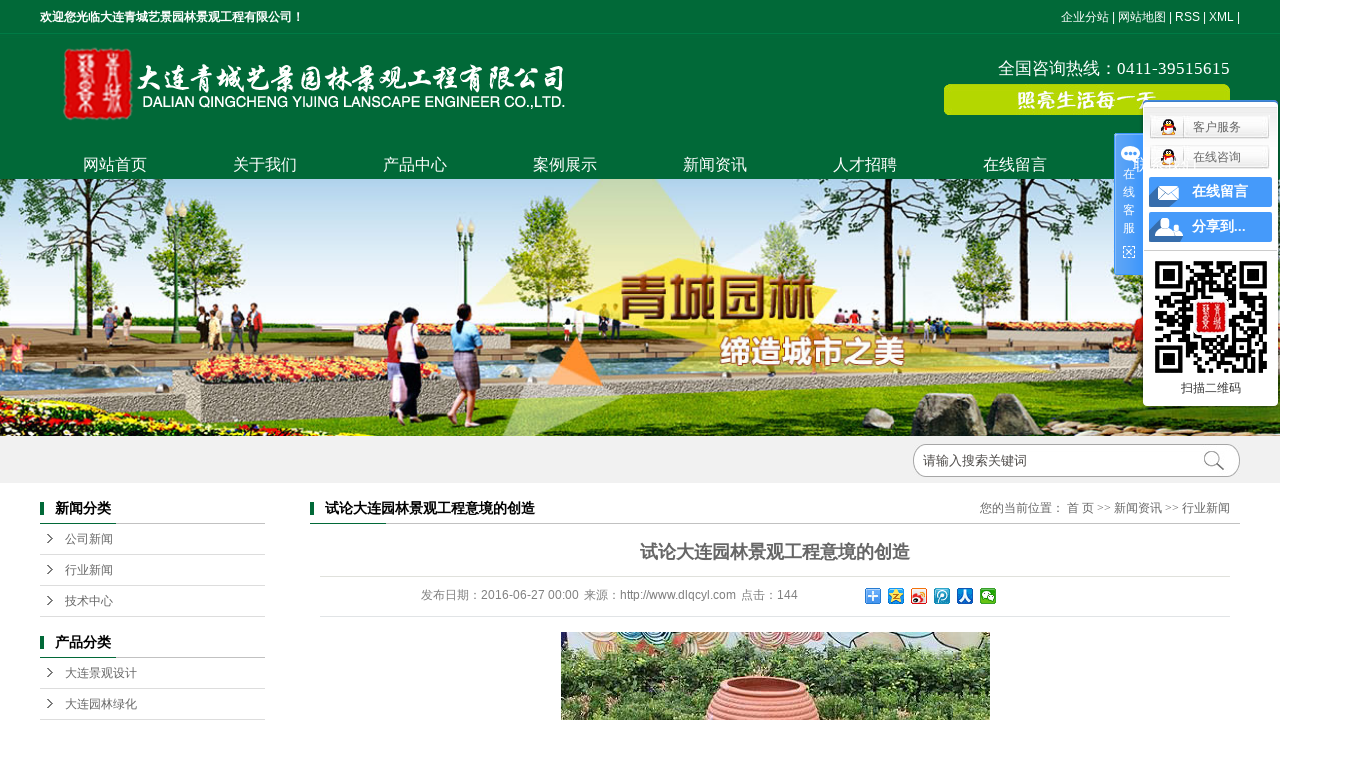

--- FILE ---
content_type: text/html;charset=utf-8
request_url: http://www.dlqcyl.com/news/191.html
body_size: 14413
content:
<!DOCTYPE html PUBLIC "-//W3C//DTD XHTML 1.0 Transitional//EN" "http://www.w3.org/TR/xhtml1/DTD/xhtml1-transitional.dtd">
<html>
<head>
<meta http-equiv="Content-Type" content="text/html; charset=utf-8" />
<title>试论大连园林景观工程意境的创造_大连青城艺景园林景观工程有限公司</title>
<meta name="keywords" content="大连园林绿化" />
<meta name="description" content="关键词：大连园林景观工程1、意境的定义　　周谷城先生说，“理想在现实生活中实现，就成为历史，在艺术作品中实现，就叫做意境”。　　意境是“境生..." />
<link rel="shortcut icon" type="image/x-icon" href="http://www.dlqcyl.com/ico/favicon.ico?422426564" />
<link rel="stylesheet" type="text/css" href="http://www.dlqcyl.com/template/default/style/base.css" />
<link rel="stylesheet" type="text/css" href="http://www.dlqcyl.com/template/default/style/model.css" />
<link rel="stylesheet" type="text/css" href="http://www.dlqcyl.com/template/default/style/main.css" />
<script src="http://www.dlqcyl.com/template/default/js/jquery-1.8.3.min.js"></script>
<script src="http://www.dlqcyl.com/template/default/js/mobile.js"></script>
<script>
var url = 'http://www.dlqcyl.com/';
var cid = '';
var pathname = location.pathname;
var urlArray = pathname.split("/");
var name = '';
if((url.match(urlArray[1]))){
	for(i=2;i<urlArray.length;i++){
		name= name+"/"+urlArray[i];
	}
	name = url+"m"+name;
}else{
	name = url+"m"+pathname;
}
if(cid == 1)
{
	name = name.replace("/about/","/about_about/");
}
uaredirect(name);
</script>

</head>
<body>
<!-- 公共头部包含 -->
<div class="head">
<div id="header">
  <div class="headtop clearfix">
    <div class="k11">欢迎您光临大连青城艺景园林景观工程有限公司！</div>

    <div class="k1">
    <a href="http://www.dlqcyl.com/region/" >企业分站</a> | 
    <a href="http://www.dlqcyl.com/sitemap/">网站地图</a> | 
    <a href="http://www.dlqcyl.com/rss.xml">RSS</a> |
    <a href="http://www.dlqcyl.com/sitemap.xml">XML</a> |

    </div>
  </div>
  <div class="top clearfix">
    <div class="logo">  
      <a href="http://www.dlqcyl.com/" class="logo"><img alt="大连防腐木厂家" src="http://www.dlqcyl.com/data/images/other/20160615172425_873.png" /></a>
    </div>
    <div class="topLink">
  
    <div class="k2"><p>全国咨询热线：0411-39515615</p><p><img src="/data/upload/image/20160524/1464082377623100.jpg" title="" alt="" width="286" height="31" border="0" vspace="0" style="width: 286px; height: 31px;"/></p></div>    
        </div>
  </div>
  <!-- 导航栏包含 -->
  <div id="menu" >  
  <ul class="nav clearfix">
      <li><a href="http://www.dlqcyl.com/">网站首页</a></li>      
      <li><a href="http://www.dlqcyl.com/about/">关于我们</a>
        <div class="sec">
                                 <a href="http://www.dlqcyl.com/about/company.html">公司简介</a>
                                  <a href="http://www.dlqcyl.com/about/contact.html">联系我们</a>
                        </div>
      </li>
      <li><a href="http://www.dlqcyl.com/product/">产品中心</a>
        <div class="sec">
                       <a href="http://www.dlqcyl.com/product/cpfl100/">大连景观设计</a>
                       <a href="http://www.dlqcyl.com/product/cpfl2a3b/">大连园林绿化</a>
                       <a href="http://www.dlqcyl.com/product/cpfl32dc/">大连庭院景观</a>
                       <a href="http://www.dlqcyl.com/product/cpfl4c8b/">大连雕塑</a>
                       <a href="http://www.dlqcyl.com/product/cpfl523c/">大连假山流水</a>
                       <a href="http://www.dlqcyl.com/product/cpfl693c/">大连苗木花卉</a>
                       <a href="http://www.dlqcyl.com/product/cpfl7d94/">大连凉亭廊架</a>
                       <a href="http://www.dlqcyl.com/product/cpfl8840/">大连户外地板</a>
                       <a href="http://www.dlqcyl.com/product/cpfl90bc/">大连护栏</a>
                       <a href="http://www.dlqcyl.com/product/cpfl1022b/">大连木屋厂家</a>
                       <a href="http://www.dlqcyl.com/product/zsp5c4/">大连仿真植物</a>
                       <a href="http://www.dlqcyl.com/product/dljsc3f/">大连假树</a>
                       <a href="http://www.dlqcyl.com/product/czlhfd9/">大连立体绿化</a>
                       <a href="http://www.dlqcyl.com/product/zspf1e/">大连指示牌</a>
                       <a href="http://www.dlqcyl.com/product/ylhx479/">大连花箱</a>
                       <a href="http://www.dlqcyl.com/product/gyy5d2/">大连公园椅</a>
                       <a href="http://www.dlqcyl.com/product/ljtaf7/">大连垃圾桶</a>
                       <a href="http://www.dlqcyl.com/product/hwjjefd/">大连园艺设施</a>
                       <a href="http://www.dlqcyl.com/product/blgzp5f5/">大连玻璃钢制品</a>
                       <a href="http://www.dlqcyl.com/product/dlffmzp6dc/">大连防腐木制品</a>
                       <a href="http://www.dlqcyl.com/product/dlsnzp418/">大连水泥制品</a>
                       <a href="http://www.dlqcyl.com/product/dlsmzp8d4/">大连塑木制品</a>
                       <a href="http://www.dlqcyl.com/product/dltyzpd24/">大连铁艺制品</a>
                       <a href="http://www.dlqcyl.com/product/dlsczpf8f/">大连石材制品</a>
                       <a href="http://www.dlqcyl.com/product/dljggcsg9b1/">大连景观工程施工</a>
                       <a href="http://www.dlqcyl.com/product/dlfsf6c/">大连防水</a>
                       <a href="http://www.dlqcyl.com/product/dldjxcpbe6/">大连党建宣传牌</a>
                   </div>
      </li>
  <li><a href="http://www.dlqcyl.com/case/">案例展示</a>
  <div class="sec">
                       <a href="http://www.dlqcyl.com/case/alfly673/"target=''>案例分类一</a>
                       <a href="http://www.dlqcyl.com/case/alfle8bf/"target=''>案例分类二</a>
                       <a href="http://www.dlqcyl.com/case/hzkhffc/"target=''>案例展示</a>
                       <a href="http://www.dlqcyl.com/case/tdzs8d2/"target=''>团队展示</a>
                       <a href="http://www.dlqcyl.com/case/ryzzd60/"target=''>荣誉资质</a>
                   </div>
  </li>   
      <li><a href="http://www.dlqcyl.com/news/">新闻资讯</a>
        <div class="sec">
                                 <a href="http://www.dlqcyl.com/news/company/">公司新闻</a>
                                  <a href="http://www.dlqcyl.com/news/xydt/">行业新闻</a>
                                  <a href="http://www.dlqcyl.com/news/jszx30f/">技术中心</a>
                        </div>
      </li>                 
      <li><a href="http://www.dlqcyl.com/job/" rel="nofollow">人才招聘</a></li>              
      <li><a href="http://www.dlqcyl.com/message/" rel="nofollow">在线留言</a></li>
      <li class="lxff"><a href="http://www.dlqcyl.com/about/contact.html">联系我们</a></li>
  </ul>
</div> 

<script type="text/javascript">

// $(function(){
//   $('.nav > li').hover(function(){
//     var sec_count  = $(this).find('.sec a').length;
//     var a_height   = $(this).find('.sec a').eq(0).height(); 
//     var sec_height =  sec_count * a_height;
//     $(this).find('.sec').stop().animate({height:sec_height},300);
//   },function(){
//     $(this).find('.sec').stop().animate({height:0},300);
//   });
// });


</script>

  
</div>
</div>

<script type="text/javascript">
$(function(){
  $('.translate-en a').last().css('border','none');
  $('.translate li').hover(function(){
    $(this).find('.translate-en').stop().slideDown();
  },function(){
    $(this).find('.translate-en').stop().slideUp();
  }
  );
});
</script>
<!-- 内页banner -->
<div class="n_banner"><img src="http://www.dlqcyl.com/data/images/banner/20160606115718_293.jpg" alt="大连园艺设施" title="大连园艺设施" /></div>
<div class="sosuo">
	<div class="search clearfix">
    <form method="get" name="formsearch" id="formsearch" action="http://www.dlqcyl.com/search.php">
    	<input type='text' name='wd' id="keyword" value="请输入搜索关键词" />
 		<input type="submit" id="s_btn" value="搜索" />
    </form>
    <h1 class="hotSearch"></h1>
    </div>
</div>
<!-- 主体部分 -->
<div id="container" class="clearfix">
	<div class="left">
		<div class="box sort_menu">
		  <h3>新闻分类</h3>
		  
	<ul class="sort">
    	<li class="layer1">
      <a href="http://www.dlqcyl.com/news/company/" class="list_item">公司新闻</a>
      <div class="layer2" style="display:none;">
      	<ul>
        	        </ul>
      </div>
    </li>
    	<li class="layer1">
      <a href="http://www.dlqcyl.com/news/xydt/" class="list_item">行业新闻</a>
      <div class="layer2" style="display:none;">
      	<ul>
        	        </ul>
      </div>
    </li>
    	<li class="layer1">
      <a href="http://www.dlqcyl.com/news/jszx30f/" class="list_item">技术中心</a>
      <div class="layer2" style="display:none;">
      	<ul>
        	        </ul>
      </div>
    </li>
     
</ul>

<script type="text/javascript">
$(".layer1").hover
(
	function()
	{
		if($(this).find(".layer2 li").length > 0)
		{
			$(this).find(".layer2").show();
		}
	},
	function()
	{
		$(this).find(".layer2").hide();
	}
);

$(".layer2 li").hover
(
	function()
	{
		if($(this).find(".layer3 li").length > 0)
		{
			$(this).find(".layer3").show();
		}
	},
	function()
	{
		$(this).find(".layer3").hide();
	}
);
</script>

		</div>
		
		<div class="box sort_product">
		  <h3>产品分类</h3>
		  <ul class="sort">
    	<li class="layer1">
      <a href="http://www.dlqcyl.com/product/cpfl100/" class="list_item">大连景观设计</a>
      <div class="layer2" style="display:none;">
      	<ul>
        	        </ul>
      </div>
    </li>
    	<li class="layer1">
      <a href="http://www.dlqcyl.com/product/cpfl2a3b/" class="list_item">大连园林绿化</a>
      <div class="layer2" style="display:none;">
      	<ul>
        	        </ul>
      </div>
    </li>
    	<li class="layer1">
      <a href="http://www.dlqcyl.com/product/cpfl32dc/" class="list_item">大连庭院景观</a>
      <div class="layer2" style="display:none;">
      	<ul>
        	        </ul>
      </div>
    </li>
    	<li class="layer1">
      <a href="http://www.dlqcyl.com/product/cpfl4c8b/" class="list_item">大连雕塑</a>
      <div class="layer2" style="display:none;">
      	<ul>
        	        </ul>
      </div>
    </li>
    	<li class="layer1">
      <a href="http://www.dlqcyl.com/product/cpfl523c/" class="list_item">大连假山流水</a>
      <div class="layer2" style="display:none;">
      	<ul>
        	        </ul>
      </div>
    </li>
    	<li class="layer1">
      <a href="http://www.dlqcyl.com/product/cpfl693c/" class="list_item">大连苗木花卉</a>
      <div class="layer2" style="display:none;">
      	<ul>
        	        </ul>
      </div>
    </li>
    	<li class="layer1">
      <a href="http://www.dlqcyl.com/product/cpfl7d94/" class="list_item">大连凉亭廊架</a>
      <div class="layer2" style="display:none;">
      	<ul>
        	        </ul>
      </div>
    </li>
    	<li class="layer1">
      <a href="http://www.dlqcyl.com/product/cpfl8840/" class="list_item">大连户外地板</a>
      <div class="layer2" style="display:none;">
      	<ul>
        	        </ul>
      </div>
    </li>
    	<li class="layer1">
      <a href="http://www.dlqcyl.com/product/cpfl90bc/" class="list_item">大连护栏</a>
      <div class="layer2" style="display:none;">
      	<ul>
        	        </ul>
      </div>
    </li>
    	<li class="layer1">
      <a href="http://www.dlqcyl.com/product/cpfl1022b/" class="list_item">大连木屋厂家</a>
      <div class="layer2" style="display:none;">
      	<ul>
        	        </ul>
      </div>
    </li>
    	<li class="layer1">
      <a href="http://www.dlqcyl.com/product/zsp5c4/" class="list_item">大连仿真植物</a>
      <div class="layer2" style="display:none;">
      	<ul>
        	        </ul>
      </div>
    </li>
    	<li class="layer1">
      <a href="http://www.dlqcyl.com/product/dljsc3f/" class="list_item">大连假树</a>
      <div class="layer2" style="display:none;">
      	<ul>
        	        </ul>
      </div>
    </li>
    	<li class="layer1">
      <a href="http://www.dlqcyl.com/product/czlhfd9/" class="list_item">大连立体绿化</a>
      <div class="layer2" style="display:none;">
      	<ul>
        	        </ul>
      </div>
    </li>
    	<li class="layer1">
      <a href="http://www.dlqcyl.com/product/zspf1e/" class="list_item">大连指示牌</a>
      <div class="layer2" style="display:none;">
      	<ul>
        	        </ul>
      </div>
    </li>
    	<li class="layer1">
      <a href="http://www.dlqcyl.com/product/ylhx479/" class="list_item">大连花箱</a>
      <div class="layer2" style="display:none;">
      	<ul>
        	        </ul>
      </div>
    </li>
    	<li class="layer1">
      <a href="http://www.dlqcyl.com/product/gyy5d2/" class="list_item">大连公园椅</a>
      <div class="layer2" style="display:none;">
      	<ul>
        	        </ul>
      </div>
    </li>
    	<li class="layer1">
      <a href="http://www.dlqcyl.com/product/ljtaf7/" class="list_item">大连垃圾桶</a>
      <div class="layer2" style="display:none;">
      	<ul>
        	        </ul>
      </div>
    </li>
    	<li class="layer1">
      <a href="http://www.dlqcyl.com/product/hwjjefd/" class="list_item">大连园艺设施</a>
      <div class="layer2" style="display:none;">
      	<ul>
        	        </ul>
      </div>
    </li>
    	<li class="layer1">
      <a href="http://www.dlqcyl.com/product/blgzp5f5/" class="list_item">大连玻璃钢制品</a>
      <div class="layer2" style="display:none;">
      	<ul>
        	        </ul>
      </div>
    </li>
    	<li class="layer1">
      <a href="http://www.dlqcyl.com/product/dlffmzp6dc/" class="list_item">大连防腐木制品</a>
      <div class="layer2" style="display:none;">
      	<ul>
        	        </ul>
      </div>
    </li>
    	<li class="layer1">
      <a href="http://www.dlqcyl.com/product/dlsnzp418/" class="list_item">大连水泥制品</a>
      <div class="layer2" style="display:none;">
      	<ul>
        	        </ul>
      </div>
    </li>
    	<li class="layer1">
      <a href="http://www.dlqcyl.com/product/dlsmzp8d4/" class="list_item">大连塑木制品</a>
      <div class="layer2" style="display:none;">
      	<ul>
        	        </ul>
      </div>
    </li>
    	<li class="layer1">
      <a href="http://www.dlqcyl.com/product/dltyzpd24/" class="list_item">大连铁艺制品</a>
      <div class="layer2" style="display:none;">
      	<ul>
        	        </ul>
      </div>
    </li>
    	<li class="layer1">
      <a href="http://www.dlqcyl.com/product/dlsczpf8f/" class="list_item">大连石材制品</a>
      <div class="layer2" style="display:none;">
      	<ul>
        	        </ul>
      </div>
    </li>
    	<li class="layer1">
      <a href="http://www.dlqcyl.com/product/dljggcsg9b1/" class="list_item">大连景观工程施工</a>
      <div class="layer2" style="display:none;">
      	<ul>
        	        </ul>
      </div>
    </li>
    	<li class="layer1">
      <a href="http://www.dlqcyl.com/product/dlfsf6c/" class="list_item">大连防水</a>
      <div class="layer2" style="display:none;">
      	<ul>
        	        </ul>
      </div>
    </li>
    	<li class="layer1">
      <a href="http://www.dlqcyl.com/product/dldjxcpbe6/" class="list_item">大连党建宣传牌</a>
      <div class="layer2" style="display:none;">
      	<ul>
        	        </ul>
      </div>
    </li>
     
</ul>

<script type="text/javascript">
$(".layer1").hover
(
	function()
	{   
		if($(this).find(".layer2 li").length > 0)
		{
			$(this).find(".layer2").stop().show();

		}
		$(this).addClass("change");
	},
	function()
	{
		$(this).find(".layer2").stop().hide();
		$(this).removeClass("change");
	}
);
</script>
		</div>
		
		<div class="box n_news">
			<h3>新闻资讯</h3>
			<div class="content">
			   <ul class="news_list">
			   	   			       <li><a href="http://www.dlqcyl.com/news/580.html" title="山海间的诗意栖居——大连假山凉亭制作技艺探微">山海间的诗意栖居——大连假...</a></li>
			     			       <li><a href="http://www.dlqcyl.com/news/579.html" title="凝固的诗意与城市记忆的交融——大连雕塑制品的艺术密码">凝固的诗意与城市记忆的交融...</a></li>
			     			       <li><a href="http://www.dlqcyl.com/news/578.html" title="大连园艺设施：在北纬39°打造永不凋谢的绿色奇迹">大连园艺设施：在北纬39°...</a></li>
			     			       <li><a href="http://www.dlqcyl.com/news/577.html" title="大连景观雕塑焕新，增添城市艺术魅力">大连景观雕塑焕新，增添城市...</a></li>
			     			       <li><a href="http://www.dlqcyl.com/news/576.html" title="大连防腐木厂家防腐木为何能长久防腐">大连防腐木厂家防腐木为何能...</a></li>
			     			       <li><a href="http://www.dlqcyl.com/news/575.html" title="了解下大连景观雕塑">了解下大连景观雕塑</a></li>
			     			   </ul>
			</div>
		</div>
		<div class="box n_news">
			<h3>热门关键词</h3>
			<div class="content">
			   <ul class="news_list words">
			   	 			       <li><a href="http://www.dlqcyl.com/search.php?wd=大连垃圾桶" title="大连垃圾桶">大连垃圾桶</a></li>
			     			       <li><a href="http://www.dlqcyl.com/search.php?wd=大连仿石仿木" title="大连仿石仿木">大连仿石仿木</a></li>
			     			       <li><a href="http://www.dlqcyl.com/search.php?wd=大连木桥定制" title="大连木桥定制">大连木桥定制</a></li>
			     			       <li><a href="http://www.dlqcyl.com/search.php?wd=花箱定做" title="花箱定做">花箱定做</a></li>
			     			       <li><a href="http://www.dlqcyl.com/search.php?wd=大连假山流水" title="大连假山流水">大连假山流水</a></li>
			     			       <li><a href="http://www.dlqcyl.com/search.php?wd=藤编桌椅" title="藤编桌椅">藤编桌椅</a></li>
			     			       <li><a href="http://www.dlqcyl.com/search.php?wd=玻璃钢花盆" title="玻璃钢花盆">玻璃钢花盆</a></li>
			     			       <li><a href="http://www.dlqcyl.com/search.php?wd=大连雕塑制品" title="大连雕塑制品">大连雕塑制品</a></li>
			     			       <li><a href="http://www.dlqcyl.com/search.php?wd=浮雕" title="浮雕">浮雕</a></li>
			     			       <li><a href="http://www.dlqcyl.com/search.php?wd=大连组合廊架" title="大连组合廊架">大连组合廊架</a></li>
			     			       <li><a href="http://www.dlqcyl.com/search.php?wd=大连雕塑" title="大连雕塑">大连雕塑</a></li>
			     			       <li><a href="http://www.dlqcyl.com/search.php?wd=大连指示牌" title="大连指示牌">大连指示牌</a></li>
			     			   </ul>
			</div>
			<script type="text/javascript">
			  $(function(){
			  	$(".words li:odd").addClass("right_word");
			  });
			</script>
		</div>
		<div class="box n_contact">
		  <h3>联系我们</h3>
		  <div class="content"><p style="line-height: 2em;">单位全称 ： 大连青城艺景园林景观工程有限公司&nbsp;</p><p style="line-height: 2em;">魏 经 理 ： 13644289495</p><p style="line-height: 2em;">单位电话 ： 0411-39515615</p><p style="line-height: 2em;">单位邮编 ： 116000 &nbsp;</p><p style="line-height: 2em;">电子邮箱 ： dlqcyj@163.com</p><p style="line-height: 2em;">单位网址 ： www.dlqcyl.com</p><p style="line-height: 2em;">单位地址 ： 辽宁省大连市甘井子区丰收路245号</p><p><br/></p></div>
		</div>
	</div>
	<div class="right">
	  <div class="sitemp clearfix">
	    <h2>
	试论大连园林景观工程意境的创造

	    </h2>
	    <div class="site">您的当前位置：
	    
	 <a href="http://www.dlqcyl.com/">首 页</a>&nbsp;>>&nbsp;<a href="http://www.dlqcyl.com/news/">新闻资讯</a> >> <a href="http://www.dlqcyl.com/news/xydt/">行业新闻</a>

	    </div>
	  </div>
	  <div class="content">
	   
	<!-- 新闻详细 -->
<div class="news_detail">
	<h1 class="title">试论大连园林景观工程意境的创造</h1>
<div class="info_title clearfix">	
	<h3 class="title_bar">
	  发布日期：<span>2016-06-27 00:00</span>
	 来源：<span>http://www.dlqcyl.com</span>
	 点击：<span><script src="http://www.dlqcyl.com/data/include/newshits.php?id=191"></script></span> 
	</h3>
	<div class="share">
<div class="bdsharebuttonbox"><a href="#" class="bds_more" data-cmd="more"></a><a href="#" class="bds_qzone" data-cmd="qzone" title="分享到QQ空间"></a><a href="#" class="bds_tsina" data-cmd="tsina" title="分享到新浪微博"></a><a href="#" class="bds_tqq" data-cmd="tqq" title="分享到腾讯微博"></a><a href="#" class="bds_renren" data-cmd="renren" title="分享到人人网"></a><a href="#" class="bds_weixin" data-cmd="weixin" title="分享到微信"></a></div>
<script>window._bd_share_config={"common":{"bdSnsKey":{},"bdText":"","bdMini":"2","bdMiniList":false,"bdPic":"","bdStyle":"0","bdSize":"16"},"share":{},"image":{"viewList":["qzone","tsina","tqq","renren","weixin"],"viewText":"分享到：","viewSize":"16"},"selectShare":{"bdContainerClass":null,"bdSelectMiniList":["qzone","tsina","tqq","renren","weixin"]}};with(document)0[(getElementsByTagName('head')[0]||body).appendChild(createElement('script')).src='http://bdimg.share.baidu.com/static/api/js/share.js?v=89860593.js?cdnversion='+~(-new Date()/36e5)];</script>	
	</div>
</div>	
	<div class="content"><p style="text-align: center;"><span style="font-size: 14px; font-family: 宋体, SimSun;"><img src="/data/upload/image/20160627/1467015411903052.jpg" title="大连园林景观工程" alt="大连园林景观工程" width="429" height="318" border="0" vspace="0" style="width: 429px; height: 318px;"/></span></p><p><span style="font-size: 14px; font-family: 宋体, SimSun;"><br/></span></p><p><span style="font-size: 14px; font-family: 宋体, SimSun;">关键词：<a href='http://www.dlqcyl.com/product/126.html' target='_blank' class='key_tag'><font color=#136ec2><strong>大连园林景观工程</strong></font></a></span></p><p><span style="font-size: 14px; font-family: 宋体, SimSun;">1、意境的定义</span></p><p><span style="font-size: 14px; font-family: 宋体, SimSun;">　　周谷城先生说，“理想在现实生活中实现，就成为历史，在艺术作品中实现，就叫做意境”。</span></p><p><span style="font-size: 14px; font-family: 宋体, SimSun;"><br/></span></p><p><span style="font-size: 14px; font-family: 宋体, SimSun;">　　意境是“境生象外”，虚实相生，“可以意会，不能言宣(言不尽意)”。园林学家孙晓翔先生也认为“意境，也就是理想美的境界。国画大师李可染先生认为“意境就是景与情的结合，写景就是写情。美学理论家杨辛、甘霖则认为，“意境是客观(生活、景物)与主观(思想、感想)相熔铸的产物。意境是情与景、意与境的统一”，总之，意境就是一种情景交融，神、形、情、理和谐统一的艺术境界。</span></p><p><br/></p><p><span style="font-size: 14px; font-family: 宋体, SimSun;">　　园林的意境与诗、画不同，诗画的意境是借助于语言或线条、色彩构成的；而园林的意境是借助于实际景物与空间构成的。但在美学上又有共同之处——“境生象外”，情景交融。园林的意境，不是一个孤立的景象，不是一座孤立的建筑、一片有限的水面，而是要有景外之景，这样才能够给游者更丰富的美的信息与感受。同时，中国园林景观意境又和文学绘画有着密切联系，追求诗情画意，所以文学绘画艺术的合理运用往往能够起到画龙点睛之功效。</span></p><p><br/></p><p><span style="font-size: 14px; font-family: 宋体, SimSun;">2、园林意境之类型</span></p><p><span style="font-size: 14px; font-family: 宋体, SimSun;">　　园林意境因景观、时间和空间的不同而千差万别，但笔者认为，概括起来可以从景观的环境气氛与效果及表现方式两个方面来进行划分.</span></p><p><span style="font-family: 宋体, SimSun; font-size: 14px;"><br/></span></p><p><span style="font-family: 宋体, SimSun; font-size: 14px;">2.1 从景观的环境气氛与效果可分为3类</span></p><p><span style="font-size: 14px; font-family: 宋体, SimSun;">　　1) 静境。以静态景观为主，表达出大自然安谧、幽静的艺术境界。“千山鸟飞绝，万径人踪灭”(唐·柳宗元)即是静境的典型。又如杭州西湖十景之一“云栖竹径”，燕京八景之一“琼岛春阴”等皆属此类型。</span></p><p><span style="font-size: 14px; font-family: 宋体, SimSun;">　　2) 动境。以动态景观为主，着力表现自然物生机勃发之动态美。动境由于构景要素的不同又可分为声动、水动、色动和风动水动引来树动花动等。如声动：“两个黄鹂鸣翠翠柳，一行白鹭上青天”(唐·杜甫)；水动：“飞流直下三干尺，疑是银河落九天”(唐·李白)；“惊涛拍岸，卷起干堆雪”(宋苏拭)；色动：“春色满园关不住，一枝红杏出墙来”(宋·叶绍翁)；风动水动引得树动花动：柳浪闻驾、万堑松风。</span><span style="font-family: 宋体, SimSun; font-size: 14px;">在景观欣赏中，往往上述情景会同时发生或出现。</span></p><p><span style="font-size: 14px; font-family: 宋体, SimSun;">　　3) 以动衬静境。这是园林构景常用手法之一，以环境之动态的对比反村其幽脖，强化环境的气氛，如“蝉噪林愈馋，鸟鸣山更幽”之艺术效果。</span></p><p><br/></p><p><span style="font-size: 14px; font-family: 宋体, SimSun;">2．2 从景现的表现方式可分为4类</span></p><p><span style="font-size: 14px; font-family: 宋体, SimSun;">　　1) 香境。以植物体所散发的芳香为主要表现手段而达到的某种意境。苏州拙政园有“远香堂”，源拍北宋周敦颐《爱莲说》中香远溢清句意，而“雪香云蔚”则以欣赏梅花盛开如堆雪积云，幽香袭人为主。笔者认为，香浓烈者为动境，所谓花香袭人；香淡雅者为静境，如“疏影横斜水清浅，暗香浮动月黄昏”(宋·林逋)，非静境难以赏析。</span></p><p><span style="font-size: 14px; font-family: 宋体, SimSun;">　　2) 色境。以园林景物色彩的巧妙构图表达特定的意境。如长沙岳麓山爱晚亭周围遍植枫树，形成“停车坐爱枫林晚，霜叶红于二月花”(唐·杜牧)的艺术境界。色彩的布局有艳丽与素淡之分。一般来说，色艳者为动境，如“一枝红杏出墙来”(宋·叶绍翁)，大片种植的樱花、碧桃、枫树等均能传达出欢快、热烈的动境，色素者为静境，如“断桥残雪”、“梨花伴月”等景，游人置身其中，倍感环境之恬静、清幽。</span></p><p><span style="font-size: 14px; font-family: 宋体, SimSun;">　　3) 声境。以园林环境中不同声响所传达的意境。“竹径无人风自响”(唐·王维)道出竹径之幽深，“松子声声打石床”(唐·李商隐)则勾勒出秋冬松林之景涩，“南屏晚钟”表现出日落西山时山色之空明。声境中，诸如激流飞瀑、惊涛拍岸等喧闹之声为动境，而滴泉、涓涓细流、雨打蕉叶等声平者则多为以动衬静境。</span></p><p><span style="font-size: 14px; font-family: 宋体, SimSun;">　　4) 朦境。以星月云雾等气象景观为主而形成的膘胧美之意境。苏州网师园“月到风来亭”、嘉兴南湖“烟雨楼”、承德避暑山庄“四面云山”等皆属此类。</span></p><p><span style="font-size: 14px; font-family: 宋体, SimSun;">从以上两种分类不难看出：意境的产生，是虚与实、情与景的结合，不但要有实景，还要有能使人产生联想的声、色、光和影等景外之景；意境的欣赏是物我的交融，即审美主体与客体交流的过程。</span></p><p><br/></p><p><span style="font-size: 14px; font-family: 宋体, SimSun;">3、园林意境的创作手法</span></p><p><span style="font-size: 14px; font-family: 宋体, SimSun;">　　园林意境的创造是复杂的过程，也是景观设计的最高境界，要求设计者有深厚的文化艺术素养，对自然物和人类生活的无比热爱。其主要创作手法有借景、对比、比拟联想等。</span></p><p><br/></p><p><span style="font-size: 14px; font-family: 宋体, SimSun;">3．1 借景</span></p><p><span style="font-size: 14px; font-family: 宋体, SimSun;">　　将有利于风景画面构图和意境渲染的景象组织到观赏视线之中。气象景观的借取是加强景观艺术效果的常用手法，因为气象景观的重要特征就是变化，变化中带来无限意趣。首先，境随时变。故杭州西湖有春晓、风荷、秋月、残雪之景等；宋代郭熙有“春山如笑、夏山如滴、秋山如妆、冬山如睡”之感受；同时夕阳西下，有春山晚照、雨过晚照、残要晚照、疏林晚照、平川晚照、远山映照之区别，其景象、意境各有不同。其次，境随地变。赏月有梨花伴月、三潭印月、二泉印月、平湖秋月、石湖串月、象山水月之分；观雨有洪椿晓雨、榜岭春霖、花桥姻雨、潇湘夜雨、花洲话雨、蕉院听雨、山楼听雨之别。气象景观还因其风云变幻而显扑朔迷离。黄山云海、庐山云雾、巫峡云雨，同是云之朦境，各有千秋。承德避暑山庄有“水流云在”、“云帆月肪”等著名景点，充满了浪漫主义情怀。除了气象景观外，园林中还可远借山峦，近借湖池、植物，乃至都市、郊野及驾歌燕舞等。</span></p><p><br/></p><p><span style="font-size: 14px; font-family: 宋体, SimSun;">3．2 对比</span></p><p><span style="font-size: 14px; font-family: 宋体, SimSun;">　　通过景观要素形象、体量、方向、开合、明暗、虚实、色彩和质感等方面的对比来加强意境。对比是渲染景观环境气氛的重要手法。开合的对比方能产生“庭院深深深几许”(宋’朱熹)的境界，明暗的对比更衬出环境之幽静。在空间程序安排上可采用欲扬先抑、欲高先低、欲大先小、以隐求显、以暗求明、以素求艳，以险求夷、以柔衬刚等手法来处理。</span></p><p><br/></p><p><span style="font-size: 14px; font-family: 宋体, SimSun;">3．3 比拟联想</span></p><p><span style="font-size: 14px; font-family: 宋体, SimSun;">　　意境的欣赏是物我交流的过程，因此景观的构设要饭到能使人见景生倩．因情联想，进而从有限中见无限，形成景观意境的艺术升华。其主要方法有5种。</span></p><p><span style="font-size: 14px; font-family: 宋体, SimSun;">　 &nbsp;1) 以小见大，以少胜多。即模拟自然山水，以精炼浓缩的方法，综合组织空间，使游者产生“一峰则太华千寻，一勺则江湖千里”(清·石涛)的感受与联想，从而达到“咫尺之内而瞻万里之遥，方寸之中乃辩千寻之峻”的效果。</span></p><p><span style="font-size: 14px; font-family: 宋体, SimSun;">　　2) 运用植物的特征、姿态和色彩的不同感受而产生比拟联想。如松树象征坚贞不屈、万古长青的气概，竹寓意虚心有节的品质，梅花傲雪怒放象征坚韧不拔的精神，白色象征纯洁，绿色代表和平等。这种象征手法与民族习惯、文化风俗有着密切的联系。</span></p><p><span style="font-size: 14px; font-family: 宋体, SimSun;">　　3) 运用文物古迹产生联想。风景名胜、文物古迹发人深思，游赤壁会联想起三国时代的诸多人物和故事；游南京雨花台会联想起许多可歌可泣之往事；游杜甫草堂会联想起杜甫的千古诗篇。</span></p><p><span style="font-size: 14px; font-family: 宋体, SimSun;">　　4) 运用景名、题咏产生联想。好的景名和题咏，含意深、意境高，能使人产生丰富联想。笔者在一校园环境设计中因地制宜，巧妙地依一角隅置“面壁亭”，不禁令人想起周恩来总理“面坚十年图破壁”的雄心壮志与革命气魄，激励学生勤奋学习。</span></p><p><span style="font-size: 14px; font-family: 宋体, SimSun;">　　5) 运用雕塑、碑刻、壁面等手段，与历史、人物、传说、动植物形象等相联系，使人产生联想。总之，园林景观意境的创造要通过对各种园林构景要素的艺术加工来激发游赏者美的感情、意愿和理想，与园林设计师形成情感上的共鸣，进而达到“境生象外”、情景交融的艺术境界。</span></p></div>
    <h3 class="tag">相关标签：<a href="http://www.dlqcyl.com/tag/%E5%A4%A7%E8%BF%9E%E5%9B%AD%E6%9E%97%E7%BB%BF%E5%8C%96">大连园林绿化</a> </h3>
   <div class="page">上一篇：<a href="http://www.dlqcyl.com/news/190.html">谈城市雕塑大连园艺设施的发展</a><br />下一篇：<span><a href="http://www.dlqcyl.com/news/192.html">针对于专业观众及展商的活动设施中的设计理念</a></span></div>
</div>
	 <div class="relateproduct relate"><h4>最近浏览：</h4>
	    <div class="content">
	     <ul id="relate_n" class="news_list clearfix">
		  	     </ul>
	    </div>
	  </div>  
    <!-- 相关产品和相关新闻 --> 
<div class="relate_list">
 <div class="relateproduct relate"><h4>相关产品：</h4>
    <div class="content">
     <ul id="relate_p" class="product_list clearfix">
	  		<li>
			<a href="http://www.dlqcyl.com/product/1574.html" title="大连景观石" class="img">
				<img src="http://www.dlqcyl.com/data/images/product/thumb_20200219114155_540.jpg" alt="大连景观石" width="120" height="96" />
			</a>
			<h3><a href="http://www.dlqcyl.com/product/1574.html" title="大连景观石">大连景观石</a></h3>
		</li>
	  		<li>
			<a href="http://www.dlqcyl.com/product/913.html" title="大连景观设计" class="img">
				<img src="http://www.dlqcyl.com/data/images/product/thumb_20170410144539_945.jpg" alt="大连景观设计" width="120" height="96" />
			</a>
			<h3><a href="http://www.dlqcyl.com/product/913.html" title="大连景观设计">大连景观设计</a></h3>
		</li>
	  		<li>
			<a href="http://www.dlqcyl.com/product/914.html" title="大连仿真植物墙" class="img">
				<img src="http://www.dlqcyl.com/data/images/product/thumb_20170410144655_779.jpg" alt="大连仿真植物墙" width="120" height="96" />
			</a>
			<h3><a href="http://www.dlqcyl.com/product/914.html" title="大连仿真植物墙">大连仿真植物墙</a></h3>
		</li>
	  		<li>
			<a href="http://www.dlqcyl.com/product/1573.html" title="大连园林绿化" class="img">
				<img src="http://www.dlqcyl.com/data/images/product/thumb_20200219113811_935.jpg" alt="大连园林绿化" width="120" height="96" />
			</a>
			<h3><a href="http://www.dlqcyl.com/product/1573.html" title="大连园林绿化">大连园林绿化</a></h3>
		</li>
	       </ul>
    </div>
  </div>        
  <div class="relatenew relate"><h4>相关新闻：</h4>
    <div class="content">
    <ul id="relate_n" class="news_list clearfix">
  	  		<li><a href="http://www.dlqcyl.com/news/209.html" title="现代园林不只是作为游憩之用，而且具有保护和改善环境的功能">现代园林不只是作为游憩之用，而且具有保护和改善环境的功能</a></li>
 	  		<li><a href="http://www.dlqcyl.com/news/243.html" title="园林景观的绿化苗木培养离不开温室大棚，更离不开聚乙烯(pe)棚膜">园林景观的绿化苗木培养离不开温室大棚，更离不开聚乙烯(pe)棚膜</a></li>
 	  		<li><a href="http://www.dlqcyl.com/news/174.html" title="解析大连园林景观工程经验数据">解析大连园林景观工程经验数据</a></li>
 	  		<li><a href="http://www.dlqcyl.com/news/260.html" title="简述大连园林景观工程施工地形整理要求">简述大连园林景观工程施工地形整理要求</a></li>
 	  		<li><a href="http://www.dlqcyl.com/news/253.html" title="大连园林景观工程的园林景观含义和特点">大连园林景观工程的园林景观含义和特点</a></li>
 	  		<li><a href="http://www.dlqcyl.com/news/476.html" title="园林大连园林景观工程和园艺的区别有哪些">园林大连园林景观工程和园艺的区别有哪些</a></li>
 	  		<li><a href="http://www.dlqcyl.com/news/194.html" title="青城大连园林景观工程取名命名总汇参考">青城大连园林景观工程取名命名总汇参考</a></li>
 	  		<li><a href="http://www.dlqcyl.com/news/212.html" title="“节约型园林”的三个目标的解决方案">“节约型园林”的三个目标的解决方案</a></li>
 	   </ul>
    </div>
  </div>	
</div>

	  </div>
	  	</div>
</div>
<div class="ff">
<div class="footer clearfix">
	<div class="nav_foot"><p><a href="/">网站首页</a> | <a href="/about/">关于我们</a> | <a href="/product/">产品中心</a> | <a href="/case/" target="_self">案例展示</a> |&nbsp;<a href="/news/">新闻资讯</a> | <a href="/job/" target="_self" rel="nofollow">人才招聘</a> |&nbsp;<a href="/message/" rel="nofollow">在线留言</a>&nbsp;|&nbsp;<a href="/about/contact.html">联系我们</a></p></div>
    <div class="logo1"><p><img src="/data/upload/image/20160524/1464084283504762.png" title="大连园林景观工程" alt="大连园林景观工程" width="220" height="78" border="0" vspace="0" style="width: 220px; height: 78px;"/></p></div>
    <div class="bottom_contact"><p style="line-height: 2em;"><span style="font-size: 14px;">单位全称 ： 大连青城艺景园林景观工程有限公司&nbsp;</span></p><p style="line-height: 2em;"><span style="font-size: 14px;">魏 经 理 ： 13644289495</span></p><p style="line-height: 2em;"><span style="font-size: 14px;">单位电话 ： 0411-39515615</span></p><p style="line-height: 2em;"><span style="font-size: 14px;">单位邮编 ： 116000 &nbsp; &nbsp; &nbsp; &nbsp; &nbsp; &nbsp; &nbsp; &nbsp; &nbsp; &nbsp; &nbsp; &nbsp;</span></p><p style="line-height: 2em;"><span style="font-size: 14px;">电子邮箱 ： dlqcyj@163.com</span></p><p style="line-height: 2em;"><span style="font-size: 14px;">单位网址 ： www.dlqcyl.com</span></p><p style="line-height: 2em;"><span style="font-size: 14px;">单位地址 ： 辽宁省大连市甘井子区丰收路245号</span></p><p style="line-height: 2em;"><span style="font-size: 14px;">备案号：<a href="http://beian.miit.gov.cn" target="_self">辽ICP备16008955号-1</a></span></p>
    <div >主营区域：
							<span><a href="http://www.dlqcyl.com/dalian.html">大连</a></span>
							<span><a href="http://www.dlqcyl.com/yingkou.html">营口</a></span>
							<span><a href="http://www.dlqcyl.com/jinzhou.html">锦州</a></span>
							<span><a href="http://www.dlqcyl.com/fuxin.html">阜新</a></span>
							<span><a href="http://www.dlqcyl.com/chaoyang.html">朝阳</a></span>
							<span><a href="http://www.dlqcyl.com/changchun.html">长春</a></span>
							<span><a href="http://www.dlqcyl.com/haerbin.html">哈尔滨</a></span>
							<span><a href="http://www.dlqcyl.com/jilin.html">吉林</a></span>
							<span><a href="http://www.dlqcyl.com/benxi.html">本溪</a></span>
							<span><a href="http://www.dlqcyl.com/shenyang.html">沈阳</a></span>
					   
  技术支持：云网（大连）信息技术有限公司


	</div>
    </div>
 
    <div class="erweima"><table><tbody><tr class="firstRow"><td valign="middle" align="center" colspan="1" rowspan="1" width="194"><img src="/data/upload/image/20160815/1471239125395682.jpg" title="1471239125395682.jpg" alt="青城园林.jpg"/></td><td valign="middle" align="center" colspan="1" rowspan="1" width="56"><br/></td><td width="195" valign="middle" align="center" style="word-break: break-all;"><img src="/data/upload/image/20170313/1489367576891190.png" title="1489367576891190.png" alt="2017-03-13-0911188164.png" width="120" height="120" border="0" vspace="0" style="width: 120px; height: 120px;"/></td></tr><tr><td valign="middle" align="center" colspan="1" rowspan="1" width="194">微信公众账号</td><td valign="middle" align="center" colspan="1" rowspan="1" width="56"><br/></td><td width="195" valign="middle" style="word-break: break-all;" align="center">手机移动二维码</td></tr></tbody></table></div>
    	  <script>
document.onkeydown = function(e){
var e=e||event;
if (e.ctrlKey==1 && e.keyCode==67){
return false;
}
}//防止ctrl+C
document.body.oncopy = function (){return false;} //阻止复制
</script>
<script> document.body.onselectstart=document.body.oncontextmenu=function(){return false;};</script>
	</div>
</div>
<link rel="stylesheet" type="text/css" href="http://www.dlqcyl.com/template/default/style/kf.css" />
<div class="kf clearfix">
  <div class="kf_btn">
    <span>在线客服</span>
    <div class='open'></div>
  </div>

  <div class="kf_main">
    <div class='top_bg'>
    </div>
    <div class='top_center'>
         <ul class="kf_list">
                          <li>
           <a rel="nofollow" href="http://wpa.qq.com/msgrd?v=3&uin=313211982&site=qq&menu=yes" target="_blank" >
           <img src="http://www.dlqcyl.com/template/default/images/kf/qq.png"><span>客户服务</span>
        </a></li>
                            <li>
           <a rel="nofollow" href="http://wpa.qq.com/msgrd?v=3&uin=394963375&site=qq&menu=yes" target="_blank" >
           <img src="http://www.dlqcyl.com/template/default/images/kf/qq.png"><span>在线咨询</span>
        </a></li>
                </ul>
    <div class="hyperlink_a othercolor"><a href="http://www.dlqcyl.com/message/">在线留言</a></div>
    <div id='hidden_share' class="hyperlink_b othercolor"><a href="javascript:void(0)">分享到...</a></div>
      <div class='e_code'>
         <img class="code" src="http://www.dlqcyl.com/data/images/other/20170313091207_896.png" alt="二维码" />
         <h3>扫描二维码</h3>
      </div>
     
    </div>
        <div class='bottom_bg'> </div>
      </div>
</div>


<div class="alignCenter">
  <div class="title">
      分享 <img src="http://www.dlqcyl.com/template/default/images/kf/chahao.jpg">
  </div>
  <div class='content'>
     <div class="bdsharebuttonbox"><a href="#" class="bds_more" data-cmd="more"></a><a href="#" class="bds_mshare" data-cmd="mshare" title="分享到一键分享"></a><a href="#" class="bds_tsina" data-cmd="tsina" title="分享到新浪微博"></a><a href="#" class="bds_tqq" data-cmd="tqq" title="分享到腾讯微博"></a><a href="#" class="bds_kaixin001" data-cmd="kaixin001" title="分享到开心网"></a><a href="#" class="bds_tieba" data-cmd="tieba" title="分享到百度贴吧"></a><a href="#" class="bds_qzone" data-cmd="qzone" title="分享到QQ空间"></a><a href="#" class="bds_weixin" data-cmd="weixin" title="分享到微信"></a><a href="#" class="bds_sohu" data-cmd="sohu" title="分享到搜狐白社会"></a></div>
<script>window._bd_share_config={"common":{"bdSnsKey":{},"bdText":"","bdMini":"2","bdMiniList":false,"bdPic":"","bdStyle":"0","bdSize":"16"},"share":{}};with(document)0[(getElementsByTagName('head')[0]||body).appendChild(createElement('script')).src='http://bdimg.share.baidu.com/static/api/js/share.js?v=89860593.js?cdnversion='+~(-new Date()/36e5)];</script>
  </div>
</div>


<script type="text/javascript"> 
    var href="data/images/other/20170313091207_896.png";
    if(href=="")
    {
       $(".code").css("display","none");
    }
    var currentid='7';
    if(currentid!='7')
    {
      switch(currentid)
      {
          case '1':
          $('.kf_btn').css('background','url("http://www.dlqcyl.com/template/default/images/kf/qing.png") left 33px no-repeat');
          $('.top_bg').css('background','url("http://www.dlqcyl.com/template/default/images/kf/qing1.png") left bottom no-repeat');
          $('.othercolor').css('background','#40c0ac');
          break;

          case '2':
          $('.kf_btn').css('background','url("http://www.dlqcyl.com/template/default/images/kf/puper.png") left 33px no-repeat');
          $('.top_bg').css('background','url("http://www.dlqcyl.com/template/default/images/kf/puple1.png") left bottom no-repeat');
          $('.othercolor').css('background','#8838cc');
          break;

          case '3':
          $('.kf_btn').css('background','url("http://www.dlqcyl.com/template/default/images/kf/kefu_yellow.png") left 33px no-repeat');
          $('.top_bg').css('background','url("http://www.dlqcyl.com/template/default/images/kf/yellow1.png") left bottom no-repeat');
          $('.othercolor').css('background','#ffc713');
          break;

          case '4':
          $('.kf_btn').css('background','url("http://www.dlqcyl.com/template/default/images/kf/kefu_left.png") left 33px no-repeat');
          $('.top_bg').css('background','url("http://www.dlqcyl.com/template/default/images/kf/red1.png") left bottom no-repeat');
          $('.othercolor').css('background','#e5212d');
          break;

          case '5':
          $('.kf_btn').css('background','url("http://www.dlqcyl.com/template/default/images/kf/kefu_cheng.png") left 33px no-repeat');
          $('.top_bg').css('background','url("http://www.dlqcyl.com/template/default/images/kf/cheng1.png") left bottom no-repeat');
          $('.othercolor').css('background','#e65a22');
          break;

          case '6':
          $('.kf_btn').css('background','url("http://www.dlqcyl.com/template/default/images/kf/green.png") left 33px no-repeat');
          $('.top_bg').css('background','url("http://www.dlqcyl.com/template/default/images/kf/green1.png") left bottom no-repeat');
          $('.othercolor').css('background','#78cf1b');
          break;
 
      }
    }
    var _windowScrollTop=0;    //滚动条距离顶端距离  
    var _windowWidth=$(window).width(); //窗口宽度  
    $(window).scroll(actionEvent).resize(actionEvent);  //监听滚动条事件和窗口缩放事件  
        //响应事件  
    function actionEvent(){  
        _windowScrollTop = $(window).scrollTop();  //获取当前滚动条高度  
     //   _windowWidth=$(window).width();//获取当前窗口宽度  
        moveQQonline();//移动面板  
    }  
        //移动面板  
    function moveQQonline(){  
                //.stop()首先将上一次的未完事件停止，否则IE下会出现慢速僵死状态，然后重新设置面板的位置。  
        $(".kf").stop().animate({  
              top: _windowScrollTop+100
             }, "fast"); 
        $('.alignCenter').stop().animate({  
              top: _windowScrollTop+133
             }, "fast"); 
    }  
$(".kf_btn").toggle(
  function()
  {
    $('.open').addClass('close');
    $('.alignCenter').hide();
    $(".kf_main").animate({width:'hide',opacity:'hide'},'normal',function(){
      $(".kf_main").hide();
      var href="data/images/other/20170313091207_896.png";
      if(href==""){
        $(".code").css("display","none");
      }else{
        $('.e_code img').animate({width:'hide',opacity:'hide'});
      }
      
    });
  },
  function(){ 
    $('.open').removeClass('close');
    $(".kf_main").animate({opacity:'show'},'normal',function(){
      $(".kf_main").show();
      var href="data/images/other/20170313091207_896.png";
      if(href==""){
        $(".code").css("display","none");
      }else{
        $('.e_code img').animate({opacity:'show'});
      }
      
    });
  }
);

$('#hidden_share').click(function(){
    $('.alignCenter').show();
})
$('.alignCenter .title img').click(function(){
    $('.alignCenter').hide();
})
</script>

<script type='text/javascript'>
    (function(m, ei, q, i, a, j, s) {
        m[i] = m[i] || function() {
            (m[i].a = m[i].a || []).push(arguments)
        };
        j = ei.createElement(q),
            s = ei.getElementsByTagName(q)[0];
        j.async = true;
        j.charset = 'UTF-8';
        j.src = 'https://static.meiqia.com/dist/meiqia.js?_=t';
        s.parentNode.insertBefore(j, s);
    })(window, document, 'script', '_MEIQIA');
    _MEIQIA('entId', 223333);
</script>

<!--底部JS加载区域-->
<script type="text/javascript" src="http://www.dlqcyl.com/template/default/js/common.js"></script>
<script type="text/javascript" src="http://www.dlqcyl.com/template/default/js/message.js"></script>
</body>
</html>

--- FILE ---
content_type: text/css
request_url: http://www.dlqcyl.com/template/default/style/main.css
body_size: 12264
content:
@CHARSET "UTF-8";

/*头部样式*/
.head{position: relative;background: url(../images/head.jpg) repeat-x;height: 179px;}
#header{width:1200px;margin:0 auto;}
.top{height:87px;overflow: hidden;}
.logo{float:left;}
.topLink{width:400px;float:right;text-align:right;position:relative;}
.topLink .f_count{color:#ff0000;font-size:13px;font-weight:bold;}
.topLink .k1{line-height:32px;padding-top:5px;}
.topLink .k2{color:#fff;font-size:17px;font-family:"微软雅黑";line-height: 30px;padding-top: 20px;padding-right: 10px;}
.k11{float: left;line-height: 34px;color:#fff;font-weight: bold;}
.k11 a{color:#fff;font-weight: bold;}
.k1{float:right;line-height: 34px;color:#fff;}
.k1 a{color:#fff;}

#menu{margin-top:30px;}

/*热门搜索*/
.sosuo{width: 1440px;position: relative;left: 50%;margin-left: -720px;background: #f1f1f1;}
.search{text-align:left;height:47px;width: 1200px;margin: 0 auto;}
#formsearch{float:right;background: url(../images/search.jpg) no-repeat;width: 327px;margin-top: 8px;}
.hotSearch{float:left;height:47px;line-height:47px;font-weight:bold;color:#4e4b49;}

/*主体样式*/
#container{width:1200px;margin:0 auto;margin-top:10px;}
.menu_cate{width:196px;float:left;}
.cate_title{line-height:25px;padding-left:12px;font-family:"微软雅黑";background:url(../images/cate_title.jpg) no-repeat 0% 100%;font-size:23px;color:#1f1f1f;height: 38px;}
.cate_title span{display: block;font-size: 12px;font-family: 'arial';color:#848d92;line-height: 20px;}
.menu_cate .content{border: 1px solid #848d92;padding: 7px;margin-top: 10px;height: 538px;overflow: auto;}

.about{width:1200px;float:left;margin-top: 20px;}
.about_title{background: url(../images/about_title.png) center no-repeat;height:100px;font-family: '微软雅黑';color:#1e1e1e;font-size:39px;text-align:center;}
.about_title span{display:block;font-size:15px;}
.about .content{font-family: '微软雅黑';font-size: 14px;color: #fff;line-height: 32px;background: #016938;height: 246px;overflow: hidden;}
.navigation{float:right;width:100px;}

.left .box{margin-bottom:10px;}
.left .box h3{line-height:31px;padding-left:15px;font-weight:bold;font-family:"微软雅黑";background:url(../images/nav.png) no-repeat 0% 100%;font-size:14px;color:#000;}
.left .box .content{padding:5px 0px;}
.fl{float:left;}
.fr{float:right;}

.box_center{width: 1200px;margin: 0 auto;margin-top: 45px;}

.datu{width: 1440px;position: relative;left: 50%;margin-left: -720px;margin-top: 30px;}

.box2{width: 1440px;position: relative;left: 50%;margin-left: -720px;background: url(../images/box2.jpg) repeat-x;height: 850px;overflow: hidden;}
.box2 .title{height: 130px;padding-top: 40px;text-align: center;font-family: '微软雅黑';font-size:25px;color:#a0d51a;margin-top: 20px;}
.box_center1{width: 1200px;margin: 0 auto;}
.youshi{margin-top: 24px;}
.img1{float:left;width: 482px}
.youshi1{float: right;margin-top: 20px;width: 602px;}
.youshi1 .content{padding-top: 15px;font-size: 15px;font-family: '微软雅黑';color:#1f1f1f;line-height: 26px;}
.tt1{background: url(../images/tt1.jpg) 0 50% no-repeat;height: 55px;font-family: '微软雅黑';font-size: 24px;color:#007d36;line-height: 30px;padding-left: 70px;margin-left: 70px;}
.tt1 a{color:#007d36;}
.tt1 span{line-height: 25px;font-size: 20px;color:#1e1e1e;display: block;}

.tt2{background: url(../images/tt2.jpg) 0 50% no-repeat;height: 55px;font-family: '微软雅黑';font-size: 24px;color:#007d36;line-height: 30px;padding-left: 70px;margin-left: 70px;margin-top: 15px;}
.tt2 a{color:#007d36;}
.tt2 span{line-height: 25px;font-size: 20px;color:#1e1e1e;display: block;}

.img2{float:right;}
.youshi2{float: left;margin-top: 20px;width: 550px;}
.youshi2 .content{padding-top: 15px;font-size: 15px;font-family: '微软雅黑';color:#1f1f1f;line-height: 26px;}

.tt3{background: url(../images/tt3.jpg) 0 50% no-repeat;height: 55px;font-family: '微软雅黑';font-size: 24px;color:#007d36;line-height: 30px;padding-left: 70px;margin-left: 70px;}
.tt3 a{color:#007d36;}
.tt3 span{line-height: 25px;font-size: 20px;color:#1e1e1e;display: block;}

.tt4{background: url(../images/tt4.jpg) 0 50% no-repeat;height: 55px;font-family: '微软雅黑';font-size: 24px;color:#007d36;line-height: 30px;padding-left: 70px;margin-left: 70px;margin-top: 15px;}
.tt4 a{color:#007d36;}
.tt4 span{line-height: 25px;font-size: 20px;color:#1e1e1e;display: block;}

.tt5{background: url(../images/tt5.jpg) 0 50% no-repeat;height: 55px;font-family: '微软雅黑';font-size: 24px;color:#007d36;line-height: 30px;padding-left: 70px;margin-left: 70px;margin-top: 15px;}
.tt5 a{color:#007d36;}
.tt5 span{line-height: 25px;font-size: 20px;color:#1e1e1e;display: block;}

.tt6{background: url(../images/tt6.jpg) 0 50% no-repeat;height: 55px;font-family: '微软雅黑';font-size: 24px;color:#007d36;line-height: 30px;padding-left: 70px;margin-left: 70px;margin-top: 15px;}
.tt6 a{color:#007d36;}
.tt6 span{line-height: 25px;font-size: 20px;color:#1e1e1e;display: block;}

.tt7{background: url(../images/tt7.jpg) 0 50% no-repeat;height: 55px;font-family: '微软雅黑';font-size: 24px;color:#007d36;line-height: 30px;padding-left: 70px;margin-left: 70px;margin-top: 15px;}
.tt7 a{color:#007d36;}
.tt7 span{line-height: 25px;font-size: 20px;color:#1e1e1e;display: block;}

.tt8{background: url(../images/tt8.jpg) 0 50% no-repeat;height: 55px;font-family: '微软雅黑';font-size: 24px;color:#007d36;line-height: 30px;padding-left: 70px;margin-left: 70px;margin-top: 15px;}
.tt8 a{color:#007d36;}
.tt8 span{line-height: 25px;font-size: 20px;color:#1e1e1e;display: block;}

.product{width: 1440px;position: relative;left: 50%;margin-left: -720px;background: #f6f6f6;margin-top: 44px;padding-bottom: 15px;}
.product_center{width: 1200px;margin: 0 auto;}
/*首页产品多页签*/
#tabs_box{float:right;width:933px;position: relative;}
.tabs{width:933px;}
.tabs ul{height:52px;line-height:38px;background:url(../images/tab_ul.jpg) repeat-x;color:#fff;}
.tabs ul li{float:left;text-align:center;font:400 16px/38px "微软雅黑";}
.tab-nav{cursor:pointer;width: 134px;}
#tabs li:hover{background:url(../images/tab_ul1.jpg) center no-repeat;color:#FFF;}
.tab-nav-action{cursor:pointer;color:#fff;width: 134px;height: 52px;}
.tabs-body{border-radius: 10px;padding-top: 15px;}
.tabs-body div{}

.more{z-index:9999;position: absolute;top:12px;right:20px;font-family:'微软雅黑';color:#fff;}

/*首页案例多页签*/
#tabs_box1{float:left;width:1200px;position: relative;margin-top: 28px;}
.tabs1{width:1200px;}
.tabs1 ul{height:39px;line-height:39px;color:#4e4b49;}
.tabs1 ul li{float:left;text-align:center;font:400 16px/39px "微软雅黑";margin-right: 25px;}
.tab-nav1{cursor:pointer;width: 212px;background: url(../images/tabli.jpg) right no-repeat;}
#tabs1 li:hover{background:#a0d51a;color:#FFF;}
.tab-nav-action1{cursor:pointer;color:#fff;width: 212px;height: 39px;background: url(../images/action.jpg) no-repeat;}
.tabs-body1{border-radius: 10px;padding-top: 15px;}
.tabs-body1 div{}

/*首页案例多页签2*/
#tabs_box2{float:left;width:1200px;position: relative;margin-top: 20px;}
.tabs2{width:1200px;}
.tabs2 ul{height:39px;line-height:39px;color:#4e4b49;}
.tabs2 ul li{float:left;text-align:center;font:400 16px/39px "微软雅黑";margin-right: 15px;}
.tab-nav2{cursor:pointer;width: 212px;background: url(../images/tabli.jpg) right no-repeat;}
#tabs2 li:hover{background:#a0d51a;color:#FFF;}
.tab-nav-action2{cursor:pointer;color:#fff;width: 212px;height: 39px;background: url(../images/action2.jpg) no-repeat;}
.tabs-body2{border-radius: 10px;padding-top: 15px;}
.tabs-body2 div{}
/*首页新闻*/
.news_company{width:532px;float:left;margin-top: 2px;background: #4e4b49;padding-top: 10px;height: 231px;}
.news1_title{line-height:31px;padding-left:15px;font-weight:bold;font-family:"微软雅黑";background:url(../images/nav.png) no-repeat 0% 100%;font-size:14px;color:#000;}
.news_company .content{padding:5px;}

.news_img{width: 664px;float: right;margin-top: 2px;}

/*首页左侧联系我们*/
.contact{width:218px;float:left;padding-bottom:5px;margin-top:10px;}
.contact_title{line-height:31px;padding-left:15px;font-weight:bold;font-family:"微软雅黑";background:url(../images/nav.png) no-repeat 0% 100%;font-size:14px;color:#000;}
.contact .content{padding:5px;padding-left:8px;}

/*产品推荐*/
.recommend_product{margin-top:10px;width:692px;float:left;}
.recommend_product .title{line-height:31px;padding-left:15px;font-weight:bold;font-family:"微软雅黑";background:url(../images/nav.png) no-repeat 0% 100%;font-size:14px;color:#000;}
.recommend_product .content{padding-top:15px;padding-bottom:14px;}
.roll_product li{padding-bottom:0px;}

/*首页区域*/
.region{border:1px solid #e0e1dc;padding:10px;margin-top:10px;color:#333;}
.region h3{line-height:30px;height:30px;line-height:30px;padding-left:10px;position:relative;font-family:"微软雅黑";background:#f3f3f3;
border-bottom:2px solid #df2525;font-size:14px;}
.region .item{padding:10px;padding-bottom:0;color:#666;}
.region .item a{color:#666;padding-left:12px;padding-right:12px;line-height:26px;margin-bottom:6px;}
.region .item a:hover{text-decoration:underline;color:#df2525;}
.city h2{line-height:30px;border-bottom:2px solid #e87518;padding-left:5px;}
.city .item{line-height:28px;padding:10px;}


/*友情链接*/
.f_link{width:1200px;margin:0 auto;margin-top:24px;line-height:43px;text-indent:50px;background: url(../images/link.jpg) 0 50% no-repeat;height: 43px;font-family: '微软雅黑';font-size: 16px;color:#4e4b49;}
.f_link a{font-size: 13px;font-family: '微软雅黑';}

/*页面底部*/
.ff{width: 1440px;position: relative;left: 50%;margin-left: -720px;background: url(../images/ff.jpg) repeat-x;height:320px;}
.footer{width:1200px;margin:0 auto;padding-bottom:10px;margin-top:15px;position: relative;}
.nav_foot{text-align:center;line-height:48px;font-family: '微软雅黑';font-size: 17px;color:#fff;}
.nav_foot a{font-family: '微软雅黑';font-size: 17px;color:#fff;margin-left:16px;margin-right: 16px;}
.copyright{text-align:center;line-height:24px;}
.logo1{float: left;padding-top: 50px;}
.bottom_contact{float: left;margin-left: 80px;font-size: 14px;font-family: '微软雅黑';color: #4e4b49;line-height: 30px;padding-top: 25px;}
.erweima{float: right;padding-top: 75px;padding-right: 20px; width: 196px;}

/*------------内页-------------------*/
.n_banner{width:1440px;margin:0 auto;position: relative;left: 50%;margin-left: -720px;}
.n_banner img{width:1440px;height:auto;}
.left{width:225px;float:left;}
.sort_menu{}
.sort_menu h3{background-color:#ececec;line-height:28px;padding-left:15px;font-weight:bold;}
.sort_product{margin-top:10px;}
.sort_product h3{background-color:#ececec;line-height:28px;padding-left:15px;font-weight:bold;}

.n_contact{margin-top:10px;}
.n_contact h3{background-color:#ececec;line-height:28px;padding-left:15px;font-weight:bold;}
.n_contact .content{padding:5px;}

.right{width:930px;float:right;padding-bottom:10px;}
.sitemp{line-height:31px;height:31px;overflow:hidden;padding-right:10px;background:url(../images/nav.png) no-repeat 0% 100%;}
.sitemp h2{width:340px;float:left;line-height:31px;text-align:center;text-align:left;text-indent:15px;color:#000;
font-family:"微软雅黑";font-size:14px;}
.sitemp .site{width:380px;float:right;text-align:right;line-height:30px;font-family:"微软雅黑";}

.right .content{padding:10px;padding-top:15px;overflow:hidden;}

.translate{width:100px;position: absolute;left: 0;top:10px;z-index: 99999;}
.translate li{border: 1px dashed #cccccc;line-height: 26px;text-align: left;background: #fff;}
.translate li a{display: block;padding-left: 10px;background: url(../images/dot4.png) no-repeat 88% 11px;}
.translate li a:visited{text-decoration: none;color:#333;}
.translate li a:hover{text-decoration: none;color:#275cea;cursor: pointer;}
.translate-en{display: none;padding: 6px;padding-top:0px;}
.translate li .translate-en a{padding-left: 0px;text-align: center;background: #fff;border-bottom: 1px solid #cccccc;}
.translate li .translate-en a:hover{font-weight: bold;}

--- FILE ---
content_type: text/css
request_url: http://www.dlqcyl.com/template/default/style/kf.css
body_size: 3533
content:
@CHARSET "UTF-8";
.kf{position:absolute;right:0;top:100px;overflow:hidden; z-index: 999;}
.kf_btn{width:15px;float:left;background:url(../images/kf/blue11.png) left 33px no-repeat;height:95px;padding-left:7px;padding-right:7px;
text-align:center;vertical-align:middle;color:#fff;padding-top:65px;cursor:pointer;position:relative; padding-bottom: 15px; font-family: "微软雅黑";}
.kf_btn .open{width: 12px; height: 12px; position: absolute; left: 9px; bottom: 17px; background:url(../images/kf/kf_close.png) left top no-repeat;}
.kf_btn .close{background:url(../images/kf/kf_open.png) left top no-repeat;}
.kf_main{float:left;padding-bottom:5px;overflow:hidden;width:141px; margin-left: -4px;}
.kf_title{float:left;}
.kf_title span{display:block;line-height:28px;height:28px;text-align:center;font-size:15px;font-family:"Microsoft YaHei";border-bottom:2px solid #40b5e8;}
.kf_list{background:url(../images/kf/v2.jpg) left top repeat-x #fff; padding-top: 5px; padding-left: 6px; padding-bottom: 5px;}
.kf_list li{line-height:30px;height:30px; padding-left: 7px; background:url(../images/kf/qq_bg.jpg) left center no-repeat;}
.kf_list li a{display: block; position: relative; line-height: 30px; padding-left: 36px; height: 30px;}
.kf_list li a:hover{text-decoration: none;}
.kf_list li a img{padding-right:5px;vertical-align:middle; position: absolute; left: 3px; top: 7px;}
.kf_list li.sky{margin-top: 0; height: 27px; line-height: 27px;} 

.hyperlink_a{margin:5px;height:30px;background:#459afa;margin-top:0px;border-radius: 2px;}
.hyperlink_a a{display:block;line-height: 30px;background:url(../images/message.png) no-repeat 0% 100%;padding-left:43px;
font-weight: bold;font-size:14px;color:#fff;font-family:"微软雅黑";}
.hyperlink_a a:visited{color:#fff;text-decoration:none;}
.hyperlink_a a:hover{text-decoration: none;background:url(../images/message.png) no-repeat 0% 100% #fb9108;border-radius: 2px;}

.hyperlink_b{margin:5px;height:30px;background:#459afa;margin-top:0px;border-radius: 2px;}
.hyperlink_b a{display:block;line-height: 30px;background:url(../images/air.png) no-repeat 0% 100%;padding-left:43px;
font-weight: bold;font-size:14px;color:#fff;font-family:"微软雅黑";}
.hyperlink_b a:visited{color:#fff;text-decoration:none;}
.hyperlink_b a:hover{text-decoration: none;background:url(../images/air.png) no-repeat 0% 100% #fb9108;border-radius: 2px;}

.top_bg{height: 7px; background:url(../images/kf/blue1.png) left bottom no-repeat;}
.top_center{background:url(../images/kf/bobg.png) left top repeat-y; padding: 0px 3px 1px 5px;}
.bottom_bg{height: 8px; background:url(../images/kf/kf_bottom.png) left top no-repeat;}
.e_code{padding-left:0px; padding-top: 6px; padding-bottom: 0px; border-top: 1px solid #cccccc; margin-top: 8px; text-align: center;}
.e_code h3{padding-top: 2px; padding-bottom: 2px; text-align: center; font-weight: normal; color: #333; text-align: center;}


.alignCenter{width:56px; display: none; margin: 0 auto;z-index: 999; border:1px solid #e9e9e9; padding: 2px; position:absolute;right:166px;top:133px;overflow:hidden; z-index: 999; background: #fff;}
.alignCenter .title{height: 45px; line-height: 45px; padding-left: 5px; background: #f6f6f6; color: #666666; font-size: 12px; font-weight: bold; border-bottom: 1px solid #e9e9e9; position:relative;}
.alignCenter .title img{position: absolute; right: 4px; top: 16px;}
.alignCenter .content{padding: 5px; padding-right: 2px; padding-left: 8px;}
.alignCenter .title img{cursor: pointer;}

